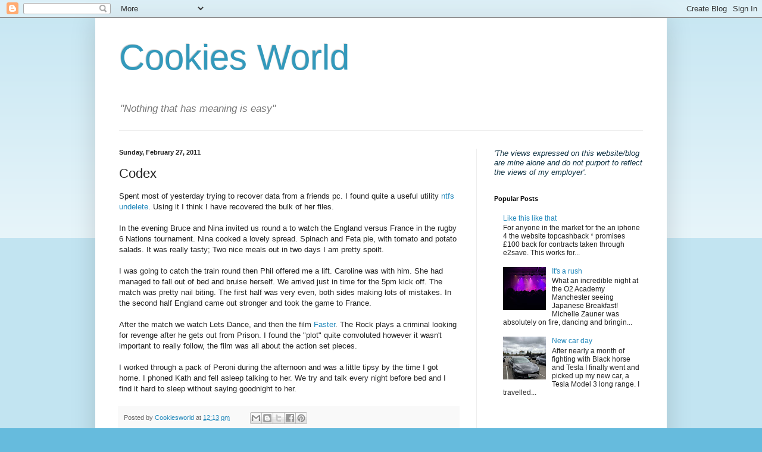

--- FILE ---
content_type: text/html; charset=utf-8
request_url: https://www.google.com/recaptcha/api2/aframe
body_size: 269
content:
<!DOCTYPE HTML><html><head><meta http-equiv="content-type" content="text/html; charset=UTF-8"></head><body><script nonce="XNLbC6BSODOf0NLqYKSYdQ">/** Anti-fraud and anti-abuse applications only. See google.com/recaptcha */ try{var clients={'sodar':'https://pagead2.googlesyndication.com/pagead/sodar?'};window.addEventListener("message",function(a){try{if(a.source===window.parent){var b=JSON.parse(a.data);var c=clients[b['id']];if(c){var d=document.createElement('img');d.src=c+b['params']+'&rc='+(localStorage.getItem("rc::a")?sessionStorage.getItem("rc::b"):"");window.document.body.appendChild(d);sessionStorage.setItem("rc::e",parseInt(sessionStorage.getItem("rc::e")||0)+1);localStorage.setItem("rc::h",'1768538798096');}}}catch(b){}});window.parent.postMessage("_grecaptcha_ready", "*");}catch(b){}</script></body></html>